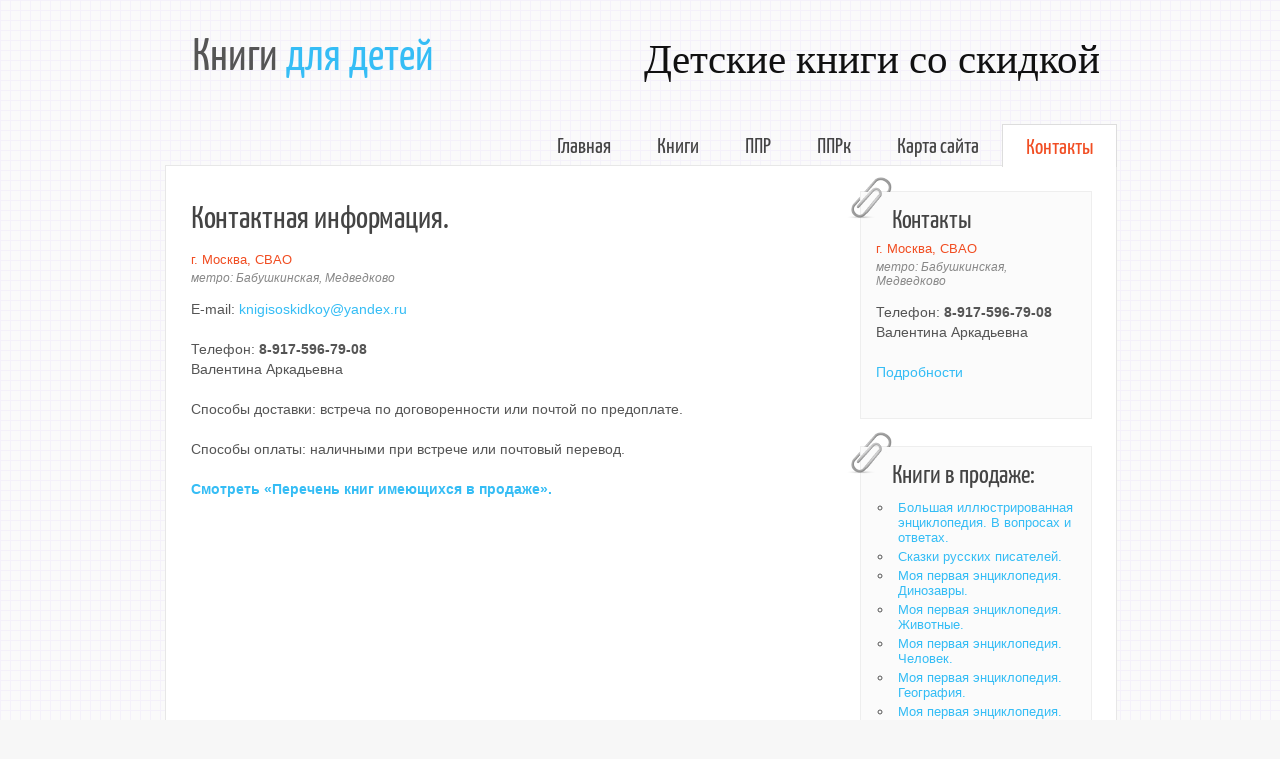

--- FILE ---
content_type: text/html; charset=utf-8
request_url: http://shirokiy-format.ru/kontakty.php
body_size: 10454
content:
<!DOCTYPE HTML>
<html>

<head>
  <title>Контакная информация</title>
  <meta name="description" content="Контактная информация. Способы оплаты и доставки." />
  <meta name="keywords" content="Контакты, контактная, информация, способы, доставка, оплата" />
  <base href="http://shirokiy-format.ru/">
  <meta http-equiv="content-type" content="text/html; charset=UTF-8" />
  <link rel="stylesheet" type="text/css" href="style/style.css" />
  <link rel="icon" href="http://shirokiy-format.ru/favicon.ico" type="image/x-icon" />
  <link rel="shortcut icon" href="http://shirokiy-format.ru/favicon.ico" type="image/x-icon" /> 
</head>

<body>
  <div id="main">
    <div id="header">
      <div id="logo">
        <h1>Книги <a href="http://shirokiy-format.ru/">для детей</a></h1><br>
        <div class="slogan">Детские книги со скидкой</div>
      </div>
      <div id="menubar">
        <ul id="menu">
          <!-- put class="current" in the li tag for the selected page - to highlight which page you're on -->
              <li><a href='index.php' >Главная</a></li><li><a href='detskie_knigi_so_skidkoy.php' >Книги</a></li><li><a href='razrabotka_ppr_v_gorode_Moscva.php' >ППР</a></li><li><a href='razrabotka_pprk_v_gorode_Moscva.php' >ППРк</a></li><li><a href='karta_saita.php' >Карта сайта</a></li><li><a href='kontakty.php'  style='background: #fff; border: 1px solid #ddd; border-bottom: 0; color: #F14E23;'>Контакты</a></li>        </ul>
      </div>
    </div>

    <meta charset="utf-8">
<style type="text/css">
body,td,th {
	font-family: "trebuchet ms", arial, sans-serif;
	font-size: 0.8em;
}
</style>
<div id="site_content">
<div id="sidebar_container">
        <img class="paperclip" src="style/paperclip.png" alt="paperclip" />
        <div class="sidebar">
        <!-- insert your sidebar items here -->
        <h3>Контакты</h3>
        <h4>г. Москва, СВАО</h4>
        <h5>метро: Бабушкинская, Медведково</h5>

        <p>Телефон: <strong>8-917-596-79-08</strong><br />
        Валентина Аркадьевна</p>
        <p><a href="http://shirokiy-format.ru/kontakty.php">Подробности</a></p>
        </div>
        <img class="paperclip" src="style/paperclip.png" alt="paperclip" />
        <div class="sidebar">
<h3>Книги в продаже:</h3>
        <ul>
        <li><a href='Bolshaja_illustrirovannaja_inciklopedija_V_voprosah_i_otvetah.php' >Большая иллюстрированная энциклопедия. В вопросах и ответах.</a></li><li><a href='Skazki_russkih_pisateley.php' >Сказки русских писателей.</a></li><li><a href='Moja_pervaja_inciklopedija_Dinozavry.php' >Моя первая энциклопедия. Динозавры.</a></li><li><a href='Moja_pervaja_inciklopedija_Zhivotnye.php' >Моя первая энциклопедия. Животные.</a></li><li><a href='Moja_pervaja_inciklopedija_Chelovek.php' >Моя первая энциклопедия. Человек.</a></li><li><a href='Moja_pervaja_inciklopedija_Geografija.php' >Моя первая энциклопедия. География.</a></li><li><a href='Moja_pervaja_inciklopedija_Kak_eto_rabotaet.php' >Моя первая энциклопедия. Как это работает.</a></li><li><a href='Moja_pervaja_inciklopedija_Kosmos.php' >Моя первая энциклопедия. Космос.</a></li>        </ul>
        </div>
        <img class="paperclip" src="style/paperclip.png" alt="paperclip" />
        <div class="sidebar">
          <h3>Проектные работы</h3>
          <h4>Разработка ППР в г. Москва</h4>
          <h5>(Проект Производства Работ)</h5>
          <p>Предлагаем <a href="http://ppr1.ru/">услуги по разработке ППР в г Москва</a> на сайте http://ppr1.ru/.<br /><a href="#">Подробности</a></p>
          <h4>Разработка ППРк в г. Москва</h4>
          <h5>(Проект Производства Работ кранами)</h5>
          <p>Предлагаем <a href="http://pprkranami.ru/">услуги по разработке ППРк в г Москва</a> на сайте http://pprkranami.ru/.<br /><a href="#">Подробности</a></p>
        </div>
        <div class="sidebar">
        <!-- insert your sidebar items here -->
        <br />
<b>Notice</b>:  Undefined variable: o in <b>/home/businesst1/shirokiy-format.ru/docs/bloks/sideright.php</b> on line <b>44</b><br />
        </div>
      </div>      <div id="content">
        <!-- insert the page content here -->
        <h1>Контактная информация.</h1>
        <h4>г. Москва, СВАО</h4>
        <h5>метро: Бабушкинская, Медведково</h5>
        <p>E-mail: <script type="text/javascript">
<!--
document.write(unescape('%3C%61%20%68%72%65%66%3D%22%6D%61%69%6C%74%6F%3A%6B%6E%69%67%69%73%6F%73%6B%69%64%6B%6F%79%40%79%61%6E%64%65%78%2E%72%75%22%3E%6B%6E%69%67%69%73%6F%73%6B%69%64%6B%6F%79%40%79%61%6E%64%65%78%2E%72%75%3C%2F%61%3E%20'));
//-->
</script> </p>
        <p>Телефон: <strong>8-917-596-79-08</strong><br />
        Валентина Аркадьевна</p>
        <p>Способы доставки: встреча по договоренности или почтой по предоплате.</p>
        <p>Способы оплаты: наличными при встрече или почтовый перевод.</p>
 
<p><a href="http://shirokiy-format.ru/detskie_knigi_so_skidkoy.php"><strong>Смотреть «Перечень книг имеющихся в продаже».</strong></a></p>
      </div>
    </div>
    <div id="footer">
    <div class="footerdiw"><noindex>
    <!-- Rating@Mail.ru counter -->
<script type="text/javascript">
var _tmr = _tmr || [];
_tmr.push({id: "2637188", type: "pageView", start: (new Date()).getTime()});
(function (d, w) {
   var ts = d.createElement("script"); ts.type = "text/javascript"; ts.async = true;
   ts.src = (d.location.protocol == "https:" ? "https:" : "http:") + "//top-fwz1.mail.ru/js/code.js";
   var f = function () {var s = d.getElementsByTagName("script")[0]; s.parentNode.insertBefore(ts, s);};
   if (w.opera == "[object Opera]") { d.addEventListener("DOMContentLoaded", f, false); } else { f(); }
})(document, window);
</script><noscript><div style="position:absolute;left:-10000px;">
<img src="//top-fwz1.mail.ru/counter?id=2637188;js=na" style="border:0;" height="1" width="1" alt="Рейтинг@Mail.ru" />
</div></noscript>
<!-- //Rating@Mail.ru counter -->

<!-- hit.ua -->
<a rel='nofollow' href='http://hit.ua/?x=134841' target='_blank'>
<script language="javascript" type="text/javascript"><!--
Cd=document;Cr="&"+Math.random();Cp="&s=1";
Cd.cookie="b=b";if(Cd.cookie)Cp+="&c=1";
Cp+="&t="+(new Date()).getTimezoneOffset();
if(self!=top)Cp+="&f=1";
//--></script>
<script language="javascript1.1" type="text/javascript"><!--
if(navigator.javaEnabled())Cp+="&j=1";
//--></script>
<script language="javascript1.2" type="text/javascript"><!--
if(typeof(screen)!='undefined')Cp+="&w="+screen.width+"&h="+
screen.height+"&d="+(screen.colorDepth?screen.colorDepth:screen.pixelDepth);
//--></script>
<script language="javascript" type="text/javascript"><!--
Cd.write("<img src='http://c.hit.ua/hit?i=134841&g=0&x=1"+Cp+Cr+
"&r="+escape(Cd.referrer)+"&u="+escape(window.location.href)+
"' border='0' width='88' height='31' "+
"alt='hit.ua: сейчас на сайте, посетителей и просмотров за сегодня' title='hit.ua: сейчас на сайте, посетителей и просмотров за сегодня'/>");
//--></script>
<noscript>
<img rel='nofollow' src='http://c.hit.ua/hit?i=134841&amp;g=0&amp;x=1' border='0' width='88' height='31' alt='hit.ua: сейчас на сайте, посетителей и просмотров за сегодня' title='hit.ua: сейчас на сайте, посетителей и просмотров за сегодня'/>
</noscript></a>
<!-- / hit.ua -->

<!--LiveInternet counter--><script type="text/javascript"><!--
document.write("<a rel='nofollow' href='//www.liveinternet.ru/click' "+
"target=_blank><img src='//counter.yadro.ru/hit?t16.1;r"+
escape(document.referrer)+((typeof(screen)=="undefined")?"":
";s"+screen.width+"*"+screen.height+"*"+(screen.colorDepth?
screen.colorDepth:screen.pixelDepth))+";u"+escape(document.URL)+
";"+Math.random()+
"' alt='' title='LiveInternet: показано число просмотров за 24"+
" часа, посетителей за 24 часа и за сегодня' "+
"border='0' width='88' height='31'><\/a>")
//--></script><!--/LiveInternet-->

    </noindex>
<!-- Yandex.Metrika counter -->
<script type="text/javascript">
(function (d, w, c) {
    (w[c] = w[c] || []).push(function() {
        try {
            w.yaCounter29233015 = new Ya.Metrika({id:29233015,
                    webvisor:true,
                    clickmap:true,
                    trackLinks:true,
                    accurateTrackBounce:true});
        } catch(e) { }
    });

    var n = d.getElementsByTagName("script")[0],
        s = d.createElement("script"),
        f = function () { n.parentNode.insertBefore(s, n); };
    s.type = "text/javascript";
    s.async = true;
    s.src = (d.location.protocol == "https:" ? "https:" : "http:") + "//mc.yandex.ru/metrika/watch.js";

    if (w.opera == "[object Opera]") {
        d.addEventListener("DOMContentLoaded", f, false);
    } else { f(); }
})(document, window, "yandex_metrika_callbacks");
</script>
<noscript><div><img src="//mc.yandex.ru/watch/29233015" style="position:absolute; left:-9999px;" alt="" /></div></noscript>
<!-- /Yandex.Metrika counter -->
    </div>
      <p>Книги для детей &copy; 2015-2026. | All Rights Reserved. | <a href="http://shirokiy-format.ru/">shirokiy-format.ru</a></p>
    </div>    </div>
  </div>
</body>
</html>


--- FILE ---
content_type: text/css
request_url: http://shirokiy-format.ru/style/style.css
body_size: 6263
content:
@font-face { 
  font-family: Yanone Kaffeesatz; 
    src: url('http://shirokiy-format.ru/fonts/YanoneKaffeesatz-Regular.cyrillic'); 
    src: local("Yanone Kaffeesatz"), url('http://shirokiy-format.ru/fonts/YanoneKaffeesatz-Regular.ttf'); 
} 

html
{ height: 100%;}

*
{ margin: 0;
  padding: 0;}

body
{ font: normal .80em 'trebuchet ms', arial, sans-serif;
  background: #F7F7F7 url(pattern.png) fixed;
  color: #555;}

p
{ padding: 0 0 20px 0;
  line-height: 1.5em;
  font-size: 107%;}

img
{ border: 0;}

h1, h2, h3, h4, h5, h6 
{ font: normal 250% 'Yanone Kaffeesatz', arial, sans-serif;
  color: #444;
  margin: 0 0 15px 0;
  padding: 5px 0 5px 0;}

h2
{ font: normal 170% 'Yanone Kaffeesatz', arial, sans-serif;
  color: #F14E23;  
  margin: 0;
  padding: 0 0 8px 0;}

h3
{ font-size: 200%;
  margin: 0 0 9px 0;
  color: #444;}

h4, h5, h6
{ margin: 0;
  padding: 0 0 5px 0;
  font: normal 100% arial, sans-serif;
  color: #F14E23;
  line-height: 1em;}

h5, h6
{ font: italic 95% arial, sans-serif;
  color: #888;
  padding-bottom: 15px;}

h6
{ color: #362C20;}

a, a:hover
{ outline: none;
  text-decoration: none;
  color: #35BDF5;}

a:hover
{ text-decoration: underline;}

.left
{ float: left;
  width: auto;
  margin-right: 10px;}

.right
{ float: right; 
  width: auto;
  margin-left: 10px;}

.center
{ display: block;
  text-align: center;
  margin: 20px auto;}

ul
{ margin: 2px 0 22px 17px;}

ul li
{ list-style-type: circle;
  margin: 0 0 0 0; 
  padding: 0 0 4px 5px;}

ol
{ margin: 8px 0 22px 20px;}

ol li
{ margin: 0 0 11px 0;}

#main, #header, #logo, #menubar, #site_content, #footer
{ margin-left: auto; 
  margin-right: auto;}

#main
{ width: 950px;
  margin: 20px auto;}

#header
{ width: 952px;
  height: 145px;}

#logo
{ width: 950px;
  float: left;
  height: 100px;
  background: transparent;
  padding: 0 0 0px 10px;}

#logo h1
{ font: normal 350% 'Yanone Kaffeesatz', arial, sans-serif;
  padding: 5px 0 0 17px;
  color: #555;
  float: left;}

#logo h1 a
{ color: #35BDF5;
  text-decoration: none;}

#logo h1 a:hover
{ color: #555;
  text-decoration: none;}

.slogan
{ float: right; 
  padding-right: 25px;
  text-align: right; 
  font:320% "Palatino Linotype", "Book Antiqua", Palatino, serif; 
  color: #111;}

#menubar
{ height: 46px;
  width: 700px;
  margin: 0px auto -1px auto;
  float: right;
  padding: 0px 0 0 0;} 

ul#menu
{ float: right;}

ul#menu li
{ float: left;
  padding: 0 0 0px 0px;
  list-style: none;
  margin: 2px 0 0 0;
  background: transparent;}

ul#menu li a
{ font: normal 170% 'Yanone Kaffeesatz', sans-serif;
  text-decoration: none;
  color: #444;
  display: block; 
  float: left; 
  height: 20px;
  padding: 7px 23px 15px 23px;
  text-align: center;} 

ul#menu li.current a
{ height: 20px;
  padding: 6px 22px 15px 22px;}

ul#menu li.current a
{ background: #fff;
  border: 1px solid #ddd;
  border-bottom: 0;
  color: #F14E23;}

ul#menu li a:hover
{ color: #F14E23;}

#site_content
{ width: 950px;
  overflow: hidden;
  margin: 0 auto 0 auto;
  padding: 0;
  background: #fff;
  border: 1px solid #E7E7E7;} 

#sidebar_container
{ float: right;
  width: 250px;
  margin: 25px 0;}

.sidebar
{ float: right;
  width: 200px;
  margin: 0 24px 27px 0;
  background: #FBFBFB;
  border: 1px solid #eee;
  padding: 0 15px 15px 15px;}

.sidebar h3, .content h1
{ padding: 10px 15px;
  margin: 0 1px;}

.sidebar h1
{ padding: 5px 0 0 0;}

.paperclip
{ float: left;
  position: relative; 
  z-index: 0;
  vertical-align: middle; 
  margin: -27px 0 -60px -30px;}

#content
{ text-align: left;
  width: 630px;
  padding: 25px 0 5px 25px;
  margin: 0;}

#content ul
{ margin: 2px 0 22px 0px;}

#content ul li
{ list-style-type: none;
  background: url(bullet.png) no-repeat;
  margin: 0 0 6px 0; 
  padding: 0 0 4px 25px;
  line-height: 1.5em;}

#footer
{ clear: both;
  width: 100%;
  font: normal 150% 'yanone kaffeesatz',  arial, sans-serif;
  height: 85px;
  padding: 20px 0 5px 0;
  text-align: center; 
  color: #555;
  background: transparent;
  margin-bottom: 20px;}

#footer p
{ padding: 0 0 10px 0;}

#footer a, #footer a:hover
{ color: #555;
  text-decoration: none;}

#footer a:hover
{ color: #35BDF5;
  text-decoration: none;}

.gallery img
{ position:absolute;}

.form_settings
{ margin: 5px 0 0 0;}

.form_settings p
{ padding: 0 0 10px 0;}

.form_settings span
{ padding: 5px 0; 
  float: left; 
  width: 170px; 
  text-align: left;}
  
.form_settings input, .form_settings textarea
{ width: 252px; 
  font: 100% 'trebuchet ms', arial;
  border: 0;
  border: 1px solid #eee;
  padding: 5px 10px;
  background: #fff;
  color: #FFF;}
  
.form_settings .submit
{ border: 0; 
  width: auto;
  margin: 0 0 0 200px; 
  cursor: pointer; 
  color: #35BDF5;
  border: 1px solid #ddd;
  padding: 5px 15px;
  background: #fff;
  font: normal 140% 'Yanone Kaffeesatz', sans-serif;}

.form_settings textarea, .form_settings select
{ font: 100% 'trebuchet ms', arial; 
  border: 1px solid #eee;
  padding: 5px 10px;
  background: #fff;
  width: 252px;
  overflow: auto;}

.form_settings select
{ width: 274px;}

.form_settings .checkbox
{ margin: 4px 0; 
  padding: 0; 
  width: 14px;
  border: 0;
  background: none;}

.search
{ color: #666;
  border: 1px solid #eee;
  margin: 0;
  padding: 10px 5px;
  width: 189px;
  color: #F14E23;}
  
.subscribe
{ color: #35BDF5;
  border: 1px solid #ddd;
  padding: 5px 10px;
  background: #fff;
  float: right;
  cursor: pointer;
  margin: 0;
  font: normal 140% 'Yanone Kaffeesatz', sans-serif;}
 
table
{ margin: 10px 0 30px 0;}

table tr th, table tr td
{ background: #F5F5F5;
  color: #111;
  padding: 7px 4px;
  text-align: left;}
  
table tr td
{ background: #FBFBFB;
  color: #111;
  border-top: 1px solid #FFF;}
  
.bookleft
{ float: left;
  text-align:center; 
  width:50%; 
  margin-bottom:15px;}

.bookright
{ float: right; 
  text-align:center; 
  width:50%;
  margin-bottom:15px;}
  
.footerdiw
{ display:none;} 
